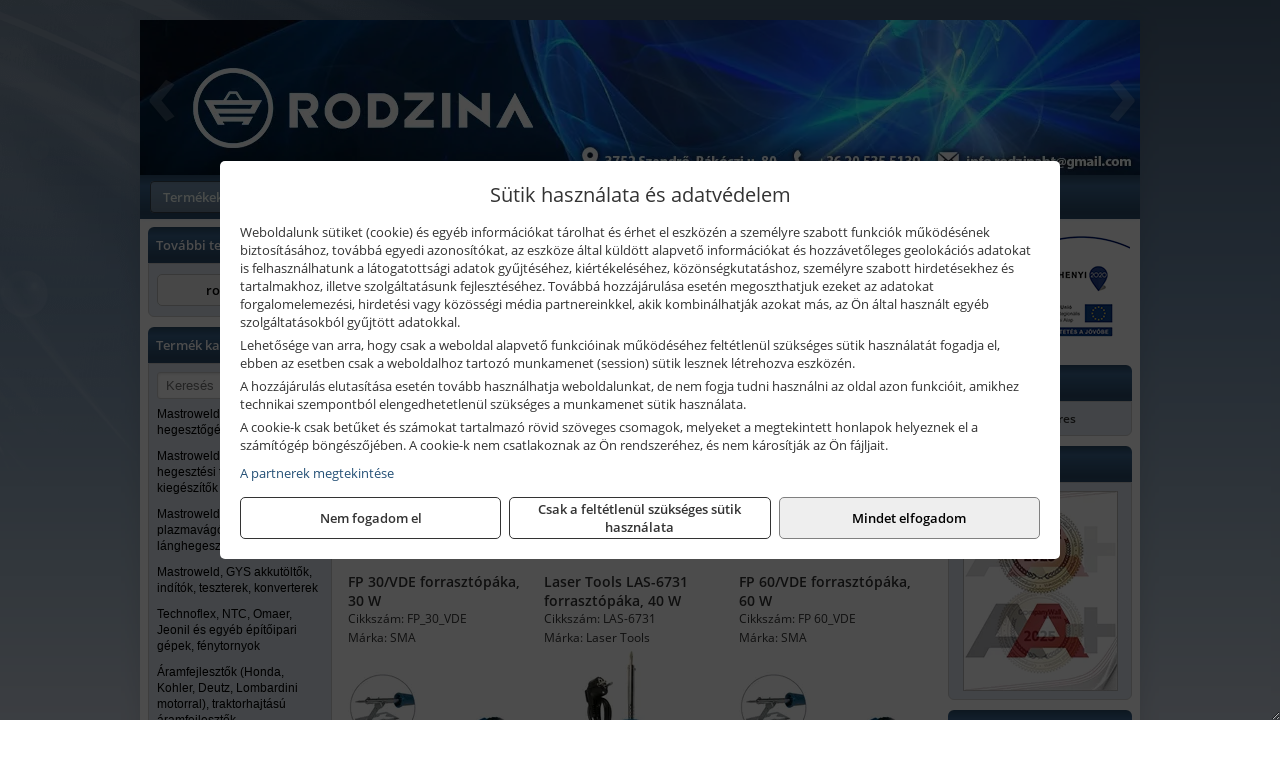

--- FILE ---
content_type: text/html; charset=UTF-8
request_url: https://rodzinaker.hu/termekek/forrasztopakak-c23944.html
body_size: 12440
content:
<!DOCTYPE html>
<html lang="hu">
<head><meta charset="utf-8">
<title>Forrasztópákák | Rodzina Bt.</title>
<meta name="description" content="Kínálatunk a következő: mezőgazdasági, kertészeti gépek, szerszámok; ipari gépek, berendezések, kéziszerszámok, munkavédelem; villamos és épületgépész szerelvények; stb." />
<meta name="robots" content="all" />
<link href="https://rodzinaker.hu/termekek/forrasztopakak-c23944.html" rel="canonical">
<meta name="application-name" content="Rodzina Bt." />
<link rel="preload" href="https://rodzinaker.hu/images/fejlec/header.webp" as="image">
<link rel="dns-prefetch" href="https://www.googletagmanager.com">
<link rel="dns-prefetch" href="https://connect.facebook.net">
<link rel="dns-prefetch" href="https://fonts.gstatic.com">
<link rel="dns-prefetch" href="https://wimg.b-cdn.net">
<link rel="icon" type="image/png" href="https://rodzinaker.hu/images/favicon/favicon_16.png?v=1655731024" sizes="16x16" />
<link rel="apple-touch-icon-precomposed" sizes="57x57" href="https://rodzinaker.hu/images/favicon/favicon_57.png?v=1655731024" />
<link rel="apple-touch-icon-precomposed" sizes="60x60" href="https://rodzinaker.hu/images/favicon/favicon_60.png?v=1655731024" />
<link rel="apple-touch-icon-precomposed" sizes="72x72" href="https://rodzinaker.hu/images/favicon/favicon_72.png?v=1655731024" />
<link rel="apple-touch-icon-precomposed" sizes="76x76" href="https://rodzinaker.hu/images/favicon/favicon_76.png?v=1655731024" />
<link rel="apple-touch-icon-precomposed" sizes="114x114" href="https://rodzinaker.hu/images/favicon/favicon_114.png?v=1655731024" />
<link rel="apple-touch-icon-precomposed" sizes="120x120" href="https://rodzinaker.hu/images/favicon/favicon_120.png?v=1655731024" />
<link rel="apple-touch-icon-precomposed" sizes="144x144" href="https://rodzinaker.hu/images/favicon/favicon_144.png?v=1655731024" />
<link rel="apple-touch-icon-precomposed" sizes="152x152" href="https://rodzinaker.hu/images/favicon/favicon_152.png?v=1655731024" />
<link rel="icon" type="image/png" href="https://rodzinaker.hu/images/favicon/favicon_196.png?v=1655731024" sizes="196x196" />
<meta name="msapplication-TileImage" content="https://rodzinaker.hu/images/favicon/favicon_144.png?v=1655731024" />
<meta name="msapplication-square70x70logo" content="https://rodzinaker.hu/images/favicon/favicon_70.png?v=1655731024" />
<meta name="msapplication-square150x150logo" content="https://rodzinaker.hu/images/favicon/favicon_150.png?v=1655731024" />
<meta name="msapplication-square310x310logo" content="https://rodzinaker.hu/images/favicon/favicon_310.png?v=1655731024" />
<meta name="format-detection" content="telephone=no">
<meta property="fb:pages" content="271390506645459" />
<meta property="og:title" content="Forrasztópákák" />
<meta property="og:description" content="Kínálatunk a következő: mezőgazdasági, kertészeti gépek, szerszámok; ipari gépek, berendezések, kéziszerszámok, munkavédelem; villamos és épületgépész szerelvények; stb." />
<meta property="og:type" content="article" />
<meta property="og:image" content="https://wimg.b-cdn.net/1846c5cc377874bbe9072469442dc75c/categories/pp%201%20pisztolypaka.jpg" />
<meta property="og:url" content="https://rodzinaker.hu/termekek/forrasztopakak-c23944.html" />
<meta property="og:locale" content="hu_HU" />
<link rel="search" type="application/opensearchdescription+xml" title="rodzinaker.hu" href="https://rodzinaker.hu/opensearch.xml" />
<link href="/css/style116_787512.css" rel="stylesheet" type="text/css">
<link href="/templates/weblap_minta_K_uj/style.php?v=787512" rel="stylesheet" type="text/css">
<script>var init=[]</script>
<script src="https://rodzinaker.hu/js/files/jquery.min.js?v=1666858510" defer></script>
<script src="https://rodzinaker.hu/js/files/jquery-ui-core.min.js?v=1666851044" defer></script>
<script src="https://rodzinaker.hu/js/files/jquery.ui.touch-punch.min.js?v=1660049938" defer></script>
<script src="https://rodzinaker.hu/js/files/jquery.visible.min.js?v=1660049938" defer></script>
<script src="https://rodzinaker.hu/js/files/slick.min.js?v=1666857304" defer></script>
<script src="https://rodzinaker.hu/js/files/jquery.mask.min.js?v=1660049938" defer></script>
<script src="https://rodzinaker.hu/js/files/lazysizes.min.js?v=1660049938" defer></script>
<script src="/js/script116_784880.js" data-url="https://rodzinaker.hu" data-mode="1" defer></script>
<script async src='https://www.googletagmanager.com/gtag/js?id=G-K6FSGYC8N3'></script>
<script>window.dataLayer = window.dataLayer || [];function gtag(){dataLayer.push(arguments);}gtag('js', new Date());
gtag('consent', 'default', { 'ad_storage': 'denied', 'ad_user_data': 'denied', 'ad_personalization': 'denied', 'analytics_storage': 'denied' });gtag('config', 'G-K6FSGYC8N3', {"anonymize_ip":true});
gtag('config', 'AW-834666845');
</script>
<script>sessionStorage.setItem('s', 'N3V6N3N2NmJ6anB0aGlaTHloTHd2Zz09');</script>
<style>
#imageBanner_27 .slide:nth-child(1) {
         	   animation: xfade_27 10s 5s infinite;
         	}#imageBanner_27 .slide:nth-child(2) {
         	   animation: xfade_27 10s 0s infinite;
         	}
@keyframes xfade_27 {
   0%{
      opacity: 1;
      visibility: visible;
   }
   41% {
      opacity: 1;
      visibility: visible;
   }
   50% {
      opacity: 0;
      visibility: hidden;
   }
   91% {
      opacity: 0;
      visibility: hidden;
   }
   100% {
      opacity: 1;
      visibility: visible;
   }
}
</style>

<style>
#imageBanner_20 .slide:nth-child(1) {
         	   animation: xfade_20 30s 25s infinite;
         	}#imageBanner_20 .slide:nth-child(2) {
         	   animation: xfade_20 30s 20s infinite;
         	}#imageBanner_20 .slide:nth-child(3) {
         	   animation: xfade_20 30s 15s infinite;
         	}#imageBanner_20 .slide:nth-child(4) {
         	   animation: xfade_20 30s 10s infinite;
         	}#imageBanner_20 .slide:nth-child(5) {
         	   animation: xfade_20 30s 5s infinite;
         	}#imageBanner_20 .slide:nth-child(6) {
         	   animation: xfade_20 30s 0s infinite;
         	}
@keyframes xfade_20 {
   0%{
      opacity: 1;
      visibility: visible;
   }
   13.67% {
      opacity: 1;
      visibility: visible;
   }
   16.67% {
      opacity: 0;
      visibility: hidden;
   }
   97% {
      opacity: 0;
      visibility: hidden;
   }
   100% {
      opacity: 1;
      visibility: visible;
   }
}
</style>

</head>
<body>
<div id="fb-root"></div>
							<script>(function(d, s, id) {
							  var js, fjs = d.getElementsByTagName(s)[0];
							  if (d.getElementById(id)) return;
							  js = d.createElement(s); js.id = id;
							  js.src = "https://connect.facebook.net/hu_HU/sdk.js#xfbml=1&version=v2.6";
							  fjs.parentNode.insertBefore(js, fjs);
							}(document, 'script', 'facebook-jssdk'));</script>
	<div class="glare"></div>
	<div style="text-align:center">
		<div class="tmpl-sheet">
						<div class="tmpl-header">
				<div class='tmpl-module'><div class='tmpl-moduleBody'><div id="imageSlider_18" class="imageSlider" style="max-height:155px">
            <div class="slide">
            <a href="https://rodzinaker.hu/rolunk/kapcsolat.html" target="_self" >
                                    <img src="https://rodzinaker.hu/images/fejlec/header.webp" alt="Kép slider" />
                            </a>
        </div>
                    <div class="slide">
            <a href="https://rodzinaker.hu/akkufelujitas.html" target="_self" >
                                    <img data-lazy="https://rodzinaker.hu/images/fejlec/A1106.webp" alt="Kép slider" />
                            </a>
        </div>
                    <div class="slide">
            <a href="https://rodzinaker.hu/feltetelek/szallitasi-feltetelek.html" target="_self" >
                                    <img data-lazy="https://rodzinaker.hu/images/fejlec/KSZ0902.webp" alt="Kép slider" />
                            </a>
        </div>
            </div>

<style>
#imageSlider_18 {
    min-height: 155px;
}

@media screen and (max-width: 900px) {
    #imageSlider_18 {
        min-height: calc(100vw * 155 / 1000);
    }
}
</style>

<script>
    init.push("setTimeout(function() { $('#imageSlider_18').slick({speed: 900, lazyLoad: 'progressive', easing: 'fade-in-out', autoplay: true, autoplaySpeed: 5000, pauseOnFocus: false, pauseOnHover: false, prevArrow: '<span class=\"slick_prev\">‹</span>', nextArrow: '<span class=\"slick_next\">›</span>' })}, 200)")
</script>
</div></div>
			</div>
			
						<div>
				<div class='tmpl-module tmpl-mobilemenu'><div class='tmpl-moduleBody'><ul class="tmpl-menu-horizontal "><li class="tmpl-menuitem active"><a class="active" href="https://rodzinaker.hu" target="_self">Termékek - Rendelés</a></li><li class="tmpl-menuitem "><a class="" href="https://rodzinaker.hu/feltetelek/vasarlasi-feltetelek.html" target="_self">Vásárlás</a></li><li class="tmpl-menuitem "><a class="" href="https://rodzinaker.hu/feltetelek/szallitasi-feltetelek.html" target="_self">Szállítás</a></li><li class="tmpl-menuitem "><a class="" href="https://rodzinaker.hu/akkufelujitas.html" target="_self">Akkufelújítás</a></li><li class="tmpl-menuitem "><a class="" href="https://rodzinaker.hu/rolunk/kapcsolat.html" target="_self">Kapcsolat</a></li><li class="tmpl-menuitem "><a class="" href="https://rodzinaker.hu/cegunkrol.html" target="_self">Cégünkről</a></li></ul></div></div>
			</div>
						
			
						<div class="tmpl-sidebar tmpl-sidebar-left">
				<div class='tmpl-module tmpl-module-block tmpl-mobilemenu'><div class='tmpl-moduleHeader'>További termékeink</div><div class='tmpl-moduleBody'>	<a class="externalLink" href="https://www.rodzina.hu" target="_blank" rel="noopener">rodzina.hu</a>
</div></div><div class='tmpl-module tmpl-module-block tmpl-mobilemenu'><div class='tmpl-moduleHeader'>Termék kategóriák</div><div class='tmpl-moduleBody'>
			<div class="pure-form pure-form-stacked">
		    <input class="searchFieldEs" type="text" placeholder="Keresés" autocomplete="off" aria-label="Keresés" value="">
		</div>
	<div class="tmpl-categories"><div><a href="https://rodzinaker.hu/termekek/mastroweld-gys-hegesztogepek-c232.html">Mastroweld, GYS hegesztőgépek</a></div><div><a href="https://rodzinaker.hu/termekek/mastroweld-gys-es-egyeb-hegesztesi-tartozekok-es-kiegeszitok-c233.html">Mastroweld, GYS és egyéb hegesztési tartozékok és kiegészítők</a></div><div><a href="https://rodzinaker.hu/termekek/mastroweld-gys-es-egyeb-plazmavagok-tartozekok-langhegesztes-langvagas-c235.html">Mastroweld, GYS és egyéb plazmavágók, tartozékok, lánghegesztés, lángvágás</a></div><div><a href="https://rodzinaker.hu/termekek/mastroweld-gys-akkutoltok-inditok-teszterek-konverterek-c236.html">Mastroweld, GYS akkutöltők, indítók, teszterek, konverterek</a></div><div><a href="https://rodzinaker.hu/termekek/technoflex-ntc-omaer-jeonil-es-egyeb-epitoipari-gepek-fenytornyok-c237.html">Technoflex, NTC, Omaer, Jeonil és egyéb építőipari gépek, fénytornyok</a></div><div><a href="https://rodzinaker.hu/termekek/aramfejlesztok-honda-kohler-deutz-lombardini-motorral-traktorhajtasu-aramfejlesztok-c238.html">Áramfejlesztők (Honda, Kohler, Deutz, Lombardini motorral), traktorhajtású áramfejlesztők</a></div><div><a href="https://rodzinaker.hu/termekek/honda-arven-san-es-egyeb-szivattyuk-tartozekok-c239.html">Honda, Arven, SAN és egyéb szivattyúk, tartozékok</a></div><div><a href="https://rodzinaker.hu/termekek/honda-termekek-egyeb-kerti-gepek-tartozekok-c2310.html">Honda termékek, egyéb kerti gépek, tartozékok</a></div><div><a href="https://rodzinaker.hu/termekek/bernardo-furogepek-furo-marok-es-femeszterga-gepek-c2317.html">Bernardo fúrógépek, fúró-marók és fémeszterga gépek</a></div><div><a href="https://rodzinaker.hu/termekek/bernardo-csiszolo-polirozo-es-koszorugepek-c2315.html">Bernardo csiszoló-, polírozó- és köszörűgépek</a></div><div><a href="https://rodzinaker.hu/termekek/bernardo-femipari-szalagfureszek-es-korfureszek-c2316.html">Bernardo fémipari szalagfűrészek és körfűrészek</a></div><div><a href="https://rodzinaker.hu/termekek/bernardo-lemez-es-csomegmunkalo-gepek-presgepek-egyeb-femipari-gepek-c2318.html">Bernardo lemez- és csőmegmunkáló gépek, présgépek, egyéb fémipari gépek</a></div><div><a href="https://rodzinaker.hu/termekek/bernardo-faipari-esztergak-hosszlyukfurok-maro-es-vesogepek-c2320.html">Bernardo faipari esztergák, hosszlyukfúrók, maró- és vésőgépek</a></div><div><a href="https://rodzinaker.hu/termekek/bernardo-gyalugepek-fafuresz-gepek-csiszolo-es-elezogepek-c2319.html">Bernardo gyalugépek, fafűrész gépek, csiszoló- és élezőgépek</a></div><div><a href="https://rodzinaker.hu/termekek/bernardo-elszivok-elzarogepek-elezogepek-c2321.html">Bernardo elszívók, élzárógépek, élezőgépek</a></div><div><a href="https://rodzinaker.hu/termekek/mitutoyo-meroeszkozok-c231916.html">Mitutoyo mérőeszközök</a></div><div><a href="https://rodzinaker.hu/termekek/battipav-keringeto-buvarszivattyuk-c231198.html">Battipav keringető búvárszivattyúk</a></div><div><a href="https://rodzinaker.hu/termekek/kisgepakkumulator-felujitas-c2322.html">Kisgépakkumulátor felújítás</a></div><div><a href="https://rodzinaker.hu/termekek/utangyartott-kisgepakkumulatorok-akkumulator-pakkok-kisgepekhez-c2324.html">Utángyártott kisgépakkumulátorok, akkumulátor pakkok kisgépekhez</a></div><div><a href="https://rodzinaker.hu/termekek/solidline-ledlenser-lampak-fejlampak-c2325.html">Solidline, Ledlenser lámpák, fejlámpák</a></div><div><a href="https://rodzinaker.hu/termekek/ledlenser-fenyvetok-munkalampak-c2326.html">Ledlenser fényvetők, munkalámpák</a></div><div><a href="https://rodzinaker.hu/termekek/panasonic-maxell-uniross-es-egyeb-elemek-akkuk-toltok-c2327.html">Panasonic, Maxell, Uniross és egyéb elemek, akkuk, töltők</a></div><div><a href="https://rodzinaker.hu/termekek/skross-toltok-adapterek-power-bankok-c2328.html">Skross töltők, adapterek, power bankok</a></div><div><a href="https://rodzinaker.hu/termekek/ritar-panasonic-vision-zart-olomakkumulatorok-litium-vas-foszfat-akkumulatorok-es-toltok-c2329.html">Ritar, Panasonic, Vision zárt ólomakkumulátorok, lítium vas foszfát akkumulátorok és töltők</a></div><div><a href="https://rodzinaker.hu/termekek/fini-betta-kompresszorok-c2330.html">Fini Betta kompresszorok</a></div><div><a href="https://rodzinaker.hu/termekek/betta-pneutec-pneumatikus-keziszerszamok-c2331.html">Betta, Pneutec pneumatikus kéziszerszámok</a></div><div><a href="https://rodzinaker.hu/termekek/betta-rectus-pneumatika-tartozekok-kiegeszitok-c2332.html">Betta, Rectus pneumatika tartozékok, kiegészítők</a></div><div><a href="https://rodzinaker.hu/termekek/torin-big-red-welzh-werkzeug-bgs-es-egyeb-garazsipari-berendezesi-targyak-szerszamszekrenyek-c2338.html">Torin Big Red, Welzh Werkzeug, BGS és egyéb garázsipari berendezési tárgyak, szerszámszekrények</a></div><div><a href="https://rodzinaker.hu/termekek/torin-big-red-laser-tools-welzh-werkzeug-bgs-es-egyeb-garazsipari-felszerelesek-c2339.html">Torin Big Red, Laser Tools, Welzh Werkzeug, BGS és egyéb garázsipari felszerelések</a></div><div><a href="https://rodzinaker.hu/termekek/torin-big-red-compac-hydraulik-laser-tools-es-egyeb-garazsipari-emelok-c2340.html">Torin Big Red, Compac Hydraulik, Laser Tools és egyéb garázsipari emelők</a></div><div><a href="https://rodzinaker.hu/termekek/genius-laser-tools-welzh-werkzeug-bgs-keziszerszamok-c2341.html">Genius, Laser Tools, Welzh Werkzeug, BGS kéziszerszámok</a></div><div><a href="https://rodzinaker.hu/termekek/laser-tools-powertec-pichler-genius-bgs-es-egyeb-jarmuipari-szerszamok-c2342.html">Laser Tools, PowerTec, Pichler, Genius, BGS és egyéb járműipari szerszámok</a></div><div><a href="https://rodzinaker.hu/termekek/laser-tools-licota-ellient-tools-sma-bgs-jarmuvillamossagi-eszkozok-muszerek-c2343.html">Laser Tools, Licota, Ellient Tools, SMA, BGS járművillamossági eszközök, műszerek</a></div><div><a href="https://rodzinaker.hu/termekek/laser-tools-bgs-hubi-tools-welzh-werkzeug-ellient-tools-jarmuipari-meroeszkozok-c2344.html">Laser Tools, BGS, Hubi Tools, Welzh Werkzeug, Ellient Tools járműipari mérőeszközök</a></div><div><a href="https://rodzinaker.hu/termekek/elmark-munkahelyi-vilagitas-ipari-led-lampatestek-c2345.html">Elmark munkahelyi világítás, ipari LED lámpatestek</a></div><div><a href="https://rodzinaker.hu/termekek/ptc-tools-sma-olfa-es-egyeb-csomagolastechnika-c2346.html">PTC Tools, SMA, Olfa és egyéb csomagolástechnika</a></div><div><a href="https://rodzinaker.hu/termekek/krause-fellepok-lepcsok-es-dobogok-c2347.html">Krause fellépők, lépcsők és dobogók</a></div><div><a href="https://rodzinaker.hu/termekek/krause-letrak-c2348.html">Krause létrák</a></div><div><a href="https://rodzinaker.hu/termekek/krause-allvanyok-c2349.html">Krause állványok</a></div><div><a href="https://rodzinaker.hu/termekek/krause-aluminium-dobozok-es-alatetkocsik-c2350.html">Krause alumínium dobozok és alátétkocsik</a></div><div><a href="https://rodzinaker.hu/termekek/matlock-anyag-es-arumozgato-eszkozok-c231815.html">Matlock anyag- és árumozgató eszközök</a></div><div><a href="https://rodzinaker.hu/termekek/solent-kiomles-elharitas-olaj-es-vegyi-anyag-tarolas-c231828.html">Solent kiömlés-elhárítás, olaj és vegyi anyag tárolás</a></div><div><a href="https://rodzinaker.hu/termekek/aeg-halozati-kisgepek-c2373.html">AEG hálózati kisgépek</a></div><div><a href="https://rodzinaker.hu/termekek/aeg-akkumulatoros-kisgepek-es-lezeres-muszerek-c2374.html">AEG akkumulátoros kisgépek és lézeres műszerek</a></div><div><a href="https://rodzinaker.hu/termekek/ryobi-halozati-kisgepek-c2379.html">Ryobi hálózati kisgépek</a></div><div><a href="https://rodzinaker.hu/termekek/ryobi-akkumulatoros-kisgepek-lezeres-es-egyeb-muszerek-c2380.html">Ryobi akkumulátoros kisgépek, lézeres és egyéb műszerek</a></div><div><a href="https://rodzinaker.hu/termekek/ryobi-kerti-gepek-c231644.html">Ryobi kerti gépek</a></div><div><a href="https://rodzinaker.hu/termekek/jetech-keziszerszamok-szerszamtarolo-taskak-c2383.html">JeTech kéziszerszámok, szerszámtároló táskák</a></div><div><a href="https://rodzinaker.hu/termekek/hikoki-halozati-keziszerszamok-c2384.html">HiKoki hálózati kéziszerszámok</a></div><div><a href="https://rodzinaker.hu/termekek/hikoki-akkumulatoros-keziszerszamok-c2385.html">HiKoki akkumulátoros kéziszerszámok</a></div><div><a href="https://rodzinaker.hu/termekek/hikoki-kerti-gepek-c2386.html">HiKoki kerti gépek</a></div><div><a href="https://rodzinaker.hu/termekek/leatherman-multiszerszamok-c2389.html">Leatherman multiszerszámok</a></div><div><a href="https://rodzinaker.hu/termekek/leatherman-kesek-c2390.html">Leatherman kések</a></div><div><a href="https://rodzinaker.hu/termekek/flex-halozati-kisgepek-c2394.html">Flex hálózati kisgépek</a></div><div><a href="https://rodzinaker.hu/termekek/flex-akkumulatoros-kisgepek-c2395.html">Flex akkumulátoros kisgépek</a></div><div><a href="https://rodzinaker.hu/termekek/flex-meroeszkozok-c2396.html">Flex mérőeszközök</a></div><div><a href="https://rodzinaker.hu/termekek/cfh-gaz-es-elektromos-forrasztastechnika-c231476.html">CFH gáz és elektromos forrasztástechnika</a></div><div><a href="https://rodzinaker.hu/termekek/cfh-gazgyujtok-leegeto-keszulekek-bio-kerteszek-kemping-eszkozok-c231477.html">CFH gázgyújtók, leégető készülékek, bio-kertészek, kemping eszközök</a></div><div><a href="https://rodzinaker.hu/termekek/videoval-tamogatott-termekek-c231.html">Videóval támogatott termékek</a></div></div></div></div>
			</div>
			
			<div class="tmpl-content">
				<div class="mainContent"><div class="pageTopContent"><div style="text-align: justify;">
<div><strong>Rendelőprogramunkon</strong>&nbsp;csak <strong>cégek, vállalkozások, közületek, intézmények, szervezetek</strong>, egyéb nem természetes személyek adhatnak le rendelést! Magánszemélyek, természetes személyek nem rendelhetnek.</div>

<hr /></div>
</div><div class="breadcrumbs" itemscope itemtype="http://schema.org/BreadcrumbList"><a href="https://rodzinaker.hu">Főkategóriák</a><span itemprop="itemListElement" itemscope itemtype="http://schema.org/ListItem"><span class="breadcrumbsSeparator"></span><a itemprop="item" href="https://rodzinaker.hu/termekek/laser-tools-licota-ellient-tools-sma-bgs-jarmuvillamossagi-eszkozok-muszerek-c2343.html" class="pathway"><span itemprop="name">Laser Tools, Licota, Ellient Tools, SMA, BGS járművillamossági eszközök, műszerek</span></a><meta itemprop="position" content="1" /></span><span itemprop="itemListElement" itemscope itemtype="http://schema.org/ListItem"><span class="breadcrumbsSeparator"></span><a itemprop="item" href="https://rodzinaker.hu/termekek/forrasztopakak-c23944.html" class="pathway"><span itemprop="name">Forrasztópákák</span></a><meta itemprop="position" content="2" /></span></div><div class="titleText"><h1 class="title"><span class="titleImg" style="background-image:url('https://wimg.b-cdn.net/1846c5cc377874bbe9072469442dc75c/categories/pp%201%20pisztolypaka.jpg?width=30&height=30')"></span>Forrasztópákák</h1></div>
<div class="listElements">
	
	
	
		<script>
		var categoryId = '23944';
		var keyword = '';
		var limit = '9';
		var discounts = 'false';
		var parameters = '[]';
		var productListing = '0';
		var secondaryKeyword = '';
	</script>

	

	<div class="productsNavigation">
								<input type="hidden" id="priceRangeMin" name="priceRangeMin" value="5000" />
		    <input type="hidden" id="priceRangeMax" name="priceRangeMax" value="44500" />

		    <div class="priceRangeDiv">
		        <div class="priceRangeLabel">5.000 Ft-tól 44.500 Ft-ig</div>
		        <div id="priceRange"></div>
		    </div>
			
			<div class="brandsDropdown dropdownLoading">
			    <select id="brandsDropdown" multiple onchange="loadProducts()" aria-label="Szűrés márkanévre">
			    				    		<option value="Laser Tools">Laser Tools (5)</option>
			    				    		<option value="SMA">SMA (6)</option>
			    				    </select>
			</div>

					    <div class="searchInCategory">
		    	<input id="searchInCategory" type="text" value="" onKeyUp="searchInCategory('23944', '9', 'false', '[]', '0');" placeholder="Keresés a termékek leírásaiban...">
		    	<div class="searchInCategoryIcon">
			    				    		<i class="fa fa-search"></i>
			    				    </div>
		    </div>
			

		    <div class="orderingDropdownDiv dropdownLoading">
		        <select id="orderingDropdown" name="orderingDropdown" class="cd-select" onChange="loadProducts()" aria-label="Rendezési mód">
		            		            	<option value="ordering" selected>Alapértelmezett sorrend</option>
		            
		            		            <option value="price_asc" >Ár szerint növekvő</option>
		            <option value="price_desc" >Ár szerint csökkenő</option>
		            
		            <option value="name_asc" >Név szerint növekvő</option>
		            <option value="name_desc" >Név szerint csökkenő</option>

		            <option value="sku_asc" >Cikkszám szerint növekvő</option>
		            <option value="sku_desc" >Cikkszám szerint csökkenő</option>
		        </select>
		    </div>

		    <script>
		    	init.push("initBrandsDropdown()");

					            	init.push("initPriceRange(false, 5000, 44500, '5.000 Ft', '44.500 Ft', 500, '%f Ft-tól %t Ft-ig')");
	            
				init.push("initOrderingDropdown()");
		    </script>
	    	</div>
	
	<div class="clear"></div>

	<div id="productsOfCategory">

	<div class="totalProducts" id="totalProducts" data-total="11">11 termék</div>
			    <div class="product ">
				        <a href="https://rodzinaker.hu/termekek/fp-30vde-forrasztopaka-30-w-p2342176.html">

			            <div class="listingProductName" id="name_2342176">FP 30/VDE forrasztópáka, 30 W</div>

			            
			            			                <div class="listingAttr">Cikkszám: FP_30_VDE</div>
			            
			            			                <div class="listingAttr">Márka: SMA</div>
			            
			            
			            
						
			            <div class="productImage">
				            <div class="imageHelper">
				            	<picture><source srcset="https://wimg.b-cdn.net/1846c5cc377874bbe9072469442dc75c/products/FP_80_VDE_forrasztopaka_80_W_91717.jpg?width=160&height=160 1x, https://wimg.b-cdn.net/1846c5cc377874bbe9072469442dc75c/products/FP_80_VDE_forrasztopaka_80_W_91717.jpg?width=240&height=240 1.5x, https://wimg.b-cdn.net/1846c5cc377874bbe9072469442dc75c/products/FP_80_VDE_forrasztopaka_80_W_91717.jpg?width=320&height=320 2x, https://wimg.b-cdn.net/1846c5cc377874bbe9072469442dc75c/products/FP_80_VDE_forrasztopaka_80_W_91717.jpg?width=480&height=480 3x"><img loading='lazy' src='https://wimg.b-cdn.net/1846c5cc377874bbe9072469442dc75c/products/FP_80_VDE_forrasztopaka_80_W_91717.jpg?width=160&height=160' alt='FP 30/VDE forrasztópáka, 30 W' title='FP 30/VDE forrasztópáka, 30 W' /></picture>				            </div>
			            </div>

			 						            <div class="listingPrices">
			                								<div class="listingPriceTitle">Egységár (darab):</div>

			                	<div class="listingPricesWrapper">
			                		<div>
						                
					                						                    	<div class="listingPrice">Bruttó: <span class="nowrap">5.080 Ft</span></div>
					                						                						                		<div class="listingPrice">Nettó: <span class="nowrap">4.000 Ft</span></div>
			        														</div>

																	</div>

											                
										            </div>
			            			        </a>

			        											        <div class="listingAddToCart">
					            <input type="text" class="listingQuantity" name="quantity_2342176" id="quantity_2342176" value="1" data-step="1" aria-label="Mennyiség" />
					            <div class="listingPlusMinus">
					                <div class="button secondary" onclick="quantity('plus', '2342176')"><i class="fa fa-plus fa-fw" aria-hidden="true"></i></div>
					                <div class="button secondary" onclick="quantity('minus', '2342176')"><i class="fa fa-minus fa-fw" aria-hidden="true"></i></div>
					            </div>
					            						            <div class="button primary " id="addToCartButton_2342176" onclick="addToCart('2342176')">
									Kosárba tesz						            </div>
					            					        </div>
						
														<div class="listingPriceQuote"><a href="javascript:priceQuote(false, '2342176');">Kérjen tőlünk árajánlatot!</a></div>
															    </div>
			
			    <div class="product ">
				        <a href="https://rodzinaker.hu/termekek/las-6731-forrasztopaka-40-w-p2338922.html">

			            <div class="listingProductName" id="name_2338922">Laser Tools LAS-6731 forrasztópáka, 40 W</div>

			            
			            			                <div class="listingAttr">Cikkszám: LAS-6731</div>
			            
			            			                <div class="listingAttr">Márka: Laser Tools</div>
			            
			            
			            
						
			            <div class="productImage">
				            <div class="imageHelper">
				            	<picture><source srcset="https://wimg.b-cdn.net/1846c5cc377874bbe9072469442dc75c/products/LAS-6731_46160.jpg?width=160&height=160 1x, https://wimg.b-cdn.net/1846c5cc377874bbe9072469442dc75c/products/LAS-6731_46160.jpg?width=240&height=240 1.5x, https://wimg.b-cdn.net/1846c5cc377874bbe9072469442dc75c/products/LAS-6731_46160.jpg?width=320&height=320 2x, https://wimg.b-cdn.net/1846c5cc377874bbe9072469442dc75c/products/LAS-6731_46160.jpg?width=480&height=480 3x"><img loading='lazy' src='https://wimg.b-cdn.net/1846c5cc377874bbe9072469442dc75c/products/LAS-6731_46160.jpg?width=160&height=160' alt='Laser Tools LAS-6731 forrasztópáka, 40 W' title='Laser Tools LAS-6731 forrasztópáka, 40 W' /></picture>				            </div>
			            </div>

			 						            <div class="listingPrices">
			                								<div class="listingPriceTitle">Egységár (darab):</div>

			                	<div class="listingPricesWrapper">
			                		<div>
						                
					                						                    	<div class="listingPrice">Bruttó: <span class="nowrap">5.080 Ft</span></div>
					                						                						                		<div class="listingPrice">Nettó: <span class="nowrap">4.000 Ft</span></div>
			        														</div>

																	</div>

											                
										            </div>
			            			        </a>

			        											        <div class="listingAddToCart">
					            <input type="text" class="listingQuantity" name="quantity_2338922" id="quantity_2338922" value="1" data-step="1" aria-label="Mennyiség" />
					            <div class="listingPlusMinus">
					                <div class="button secondary" onclick="quantity('plus', '2338922')"><i class="fa fa-plus fa-fw" aria-hidden="true"></i></div>
					                <div class="button secondary" onclick="quantity('minus', '2338922')"><i class="fa fa-minus fa-fw" aria-hidden="true"></i></div>
					            </div>
					            						            <div class="button primary " id="addToCartButton_2338922" onclick="addToCart('2338922')">
									Kosárba tesz						            </div>
					            					        </div>
						
														<div class="listingPriceQuote"><a href="javascript:priceQuote(false, '2338922');">Kérjen tőlünk árajánlatot!</a></div>
															    </div>
			
			    <div class="product lastProduct">
				        <a href="https://rodzinaker.hu/termekek/fp-60vde-forrasztopaka-60-w-p2342216.html">

			            <div class="listingProductName" id="name_2342216">FP 60/VDE forrasztópáka, 60 W</div>

			            
			            			                <div class="listingAttr">Cikkszám: FP 60_VDE</div>
			            
			            			                <div class="listingAttr">Márka: SMA</div>
			            
			            
			            
						
			            <div class="productImage">
				            <div class="imageHelper">
				            	<picture><source srcset="https://wimg.b-cdn.net/1846c5cc377874bbe9072469442dc75c/products/FP_80_VDE_forrasztopaka_80_W_65566.jpg?width=160&height=160 1x, https://wimg.b-cdn.net/1846c5cc377874bbe9072469442dc75c/products/FP_80_VDE_forrasztopaka_80_W_65566.jpg?width=240&height=240 1.5x, https://wimg.b-cdn.net/1846c5cc377874bbe9072469442dc75c/products/FP_80_VDE_forrasztopaka_80_W_65566.jpg?width=320&height=320 2x, https://wimg.b-cdn.net/1846c5cc377874bbe9072469442dc75c/products/FP_80_VDE_forrasztopaka_80_W_65566.jpg?width=480&height=480 3x"><img loading='lazy' src='https://wimg.b-cdn.net/1846c5cc377874bbe9072469442dc75c/products/FP_80_VDE_forrasztopaka_80_W_65566.jpg?width=160&height=160' alt='FP 60/VDE forrasztópáka, 60 W' title='FP 60/VDE forrasztópáka, 60 W' /></picture>				            </div>
			            </div>

			 						            <div class="listingPrices">
			                								<div class="listingPriceTitle">Egységár (darab):</div>

			                	<div class="listingPricesWrapper">
			                		<div>
						                
					                						                    	<div class="listingPrice">Bruttó: <span class="nowrap">5.842 Ft</span></div>
					                						                						                		<div class="listingPrice">Nettó: <span class="nowrap">4.600 Ft</span></div>
			        														</div>

																	</div>

											                
										            </div>
			            			        </a>

			        											        <div class="listingAddToCart">
					            <input type="text" class="listingQuantity" name="quantity_2342216" id="quantity_2342216" value="1" data-step="1" aria-label="Mennyiség" />
					            <div class="listingPlusMinus">
					                <div class="button secondary" onclick="quantity('plus', '2342216')"><i class="fa fa-plus fa-fw" aria-hidden="true"></i></div>
					                <div class="button secondary" onclick="quantity('minus', '2342216')"><i class="fa fa-minus fa-fw" aria-hidden="true"></i></div>
					            </div>
					            						            <div class="button primary " id="addToCartButton_2342216" onclick="addToCart('2342216')">
									Kosárba tesz						            </div>
					            					        </div>
						
														<div class="listingPriceQuote"><a href="javascript:priceQuote(false, '2342216');">Kérjen tőlünk árajánlatot!</a></div>
															    </div>
			<div class="separatorLine"><table style="width:100%;border-collapse:collapse"><tr><td><div class="separatorElement"></div></td><td><div class="separatorElement"></div></td><td><div class="separatorElement"></div></td></tr></table></div>
			    <div class="product ">
				        <a href="https://rodzinaker.hu/termekek/fp-80vde-forrasztopaka-80-w-p2342215.html">

			            <div class="listingProductName" id="name_2342215">FP 80/VDE forrasztópáka, 80 W<span class='specialMark'> *</span></div>

			            
			            			                <div class="listingAttr">Cikkszám: FP_80_VDE<span class='specialMark'> *</span></div>
			            
			            			                <div class="listingAttr">Márka: SMA</div>
			            
			            
			            
						
			            <div class="productImage">
				            <div class="imageHelper">
				            	<picture><source srcset="https://wimg.b-cdn.net/1846c5cc377874bbe9072469442dc75c/products/FP_80_VDE_forrasztopaka_80_W_25554.jpg?width=160&height=160 1x, https://wimg.b-cdn.net/1846c5cc377874bbe9072469442dc75c/products/FP_80_VDE_forrasztopaka_80_W_25554.jpg?width=240&height=240 1.5x, https://wimg.b-cdn.net/1846c5cc377874bbe9072469442dc75c/products/FP_80_VDE_forrasztopaka_80_W_25554.jpg?width=320&height=320 2x, https://wimg.b-cdn.net/1846c5cc377874bbe9072469442dc75c/products/FP_80_VDE_forrasztopaka_80_W_25554.jpg?width=480&height=480 3x"><img loading='lazy' src='https://wimg.b-cdn.net/1846c5cc377874bbe9072469442dc75c/products/FP_80_VDE_forrasztopaka_80_W_25554.jpg?width=160&height=160' alt='FP 80/VDE forrasztópáka, 80 W' title='FP 80/VDE forrasztópáka, 80 W' /></picture>				            </div>
			            </div>

			 						            <div class="listingPrices">
			                								<div class="listingPriceTitle">Egységár (darab):</div>

			                	<div class="listingPricesWrapper">
			                		<div>
						                
					                						                    	<div class="listingPrice">Bruttó: <span class="nowrap">6.278 Ft</span></div>
					                						                						                		<div class="listingPrice">Nettó: <span class="nowrap">4.943 Ft</span></div>
			        														</div>

																	</div>

											                
										            </div>
			            			        </a>

			        											        <div class="listingAddToCart">
					            <input type="text" class="listingQuantity" name="quantity_2342215" id="quantity_2342215" value="1" data-step="1" aria-label="Mennyiség" />
					            <div class="listingPlusMinus">
					                <div class="button secondary" onclick="quantity('plus', '2342215')"><i class="fa fa-plus fa-fw" aria-hidden="true"></i></div>
					                <div class="button secondary" onclick="quantity('minus', '2342215')"><i class="fa fa-minus fa-fw" aria-hidden="true"></i></div>
					            </div>
					            						            <div class="button primary " id="addToCartButton_2342215" onclick="addToCart('2342215')">
									Kosárba tesz						            </div>
					            					        </div>
						
														<div class="listingPriceQuote"><a href="javascript:priceQuote(false, '2342215');">Kérjen tőlünk árajánlatot!</a></div>
															    </div>
			
			    <div class="product ">
				        <a href="https://rodzinaker.hu/termekek/pp-2-pisztolypaka-75-w-p2341775.html">

			            <div class="listingProductName" id="name_2341775">PP 2 pisztolypáka, 75 W</div>

			            
			            			                <div class="listingAttr">Cikkszám: PP 2</div>
			            
			            			                <div class="listingAttr">Márka: SMA</div>
			            
			            
			            
						
			            <div class="productImage">
				            <div class="imageHelper">
				            	<picture><source srcset="https://wimg.b-cdn.net/1846c5cc377874bbe9072469442dc75c/products/PP_2_89458.jpg?width=160&height=160 1x, https://wimg.b-cdn.net/1846c5cc377874bbe9072469442dc75c/products/PP_2_89458.jpg?width=240&height=240 1.5x, https://wimg.b-cdn.net/1846c5cc377874bbe9072469442dc75c/products/PP_2_89458.jpg?width=320&height=320 2x, https://wimg.b-cdn.net/1846c5cc377874bbe9072469442dc75c/products/PP_2_89458.jpg?width=480&height=480 3x"><img loading='lazy' src='https://wimg.b-cdn.net/1846c5cc377874bbe9072469442dc75c/products/PP_2_89458.jpg?width=160&height=160' alt='PP 2 pisztolypáka, 75 W' title='PP 2 pisztolypáka, 75 W' /></picture>				            </div>
			            </div>

			 						            <div class="listingPrices">
			                								<div class="listingPriceTitle">Egységár (darab):</div>

			                	<div class="listingPricesWrapper">
			                		<div>
						                
					                						                    	<div class="listingPrice">Bruttó: <span class="nowrap">21.590 Ft</span></div>
					                						                						                		<div class="listingPrice">Nettó: <span class="nowrap">17.000 Ft</span></div>
			        														</div>

																	</div>

											                
										            </div>
			            			        </a>

			        											        <div class="listingAddToCart">
					            <input type="text" class="listingQuantity" name="quantity_2341775" id="quantity_2341775" value="1" data-step="1" aria-label="Mennyiség" />
					            <div class="listingPlusMinus">
					                <div class="button secondary" onclick="quantity('plus', '2341775')"><i class="fa fa-plus fa-fw" aria-hidden="true"></i></div>
					                <div class="button secondary" onclick="quantity('minus', '2341775')"><i class="fa fa-minus fa-fw" aria-hidden="true"></i></div>
					            </div>
					            						            <div class="button primary " id="addToCartButton_2341775" onclick="addToCart('2341775')">
									Kosárba tesz						            </div>
					            					        </div>
						
														<div class="listingPriceQuote"><a href="javascript:priceQuote(false, '2341775');">Kérjen tőlünk árajánlatot!</a></div>
															    </div>
			
			    <div class="product lastProduct">
				        <a href="https://rodzinaker.hu/termekek/sg-109-pisztolypaka-100-w-p2314585.html">

			            <div class="listingProductName" id="name_2314585">SG 109 pisztolypáka, 100 W<span class='specialMark'> *</span></div>

			            
			            			                <div class="listingAttr">Cikkszám: SG 109<span class='specialMark'> *</span></div>
			            
			            			                <div class="listingAttr">Márka: SMA</div>
			            
			            
			            
						
			            <div class="productImage">
				            <div class="imageHelper">
				            	<picture><source srcset="https://wimg.b-cdn.net/1846c5cc377874bbe9072469442dc75c/products/SG_109_pisztolypaka_100_W_51279.jpg?width=160&height=160 1x, https://wimg.b-cdn.net/1846c5cc377874bbe9072469442dc75c/products/SG_109_pisztolypaka_100_W_51279.jpg?width=240&height=240 1.5x, https://wimg.b-cdn.net/1846c5cc377874bbe9072469442dc75c/products/SG_109_pisztolypaka_100_W_51279.jpg?width=320&height=320 2x, https://wimg.b-cdn.net/1846c5cc377874bbe9072469442dc75c/products/SG_109_pisztolypaka_100_W_51279.jpg?width=480&height=480 3x"><img loading='lazy' src='https://wimg.b-cdn.net/1846c5cc377874bbe9072469442dc75c/products/SG_109_pisztolypaka_100_W_51279.jpg?width=160&height=160' alt='SG 109 pisztolypáka, 100 W' title='SG 109 pisztolypáka, 100 W' /></picture>				            </div>
			            </div>

			 						            <div class="listingPrices">
			                								<div class="listingPriceTitle">Egységár (darab):</div>

			                	<div class="listingPricesWrapper">
			                		<div>
						                
					                						                    	<div class="listingPrice">Bruttó: <span class="nowrap">8.877 Ft</span></div>
					                						                						                		<div class="listingPrice">Nettó: <span class="nowrap">6.990 Ft</span></div>
			        														</div>

																	</div>

											                
										            </div>
			            			        </a>

			        											        <div class="listingAddToCart">
					            <input type="text" class="listingQuantity" name="quantity_2314585" id="quantity_2314585" value="1" data-step="1" aria-label="Mennyiség" />
					            <div class="listingPlusMinus">
					                <div class="button secondary" onclick="quantity('plus', '2314585')"><i class="fa fa-plus fa-fw" aria-hidden="true"></i></div>
					                <div class="button secondary" onclick="quantity('minus', '2314585')"><i class="fa fa-minus fa-fw" aria-hidden="true"></i></div>
					            </div>
					            						            <div class="button primary " id="addToCartButton_2314585" onclick="addToCart('2314585')">
									Kosárba tesz						            </div>
					            					        </div>
						
														<div class="listingPriceQuote"><a href="javascript:priceQuote(false, '2314585');">Kérjen tőlünk árajánlatot!</a></div>
															    </div>
			<div class="separatorLine"><table style="width:100%;border-collapse:collapse"><tr><td><div class="separatorElement"></div></td><td><div class="separatorElement"></div></td><td><div class="separatorElement"></div></td></tr></table></div>
			    <div class="product ">
				        <a href="https://rodzinaker.hu/termekek/las-7584-usb-kabelrol-mukodtetheto-forrasztopaka-max-480-c-p2345689.html">

			            <div class="listingProductName" id="name_2345689">Laser Tools LAS-7584 USB kábelről működtethető forrasztópáka, max. 480 °C<span class='specialMark'> *</span></div>

			            
			            			                <div class="listingAttr">Cikkszám: LAS-7584<span class='specialMark'> *</span></div>
			            
			            			                <div class="listingAttr">Márka: Laser Tools</div>
			            
			            
			            
						
			            <div class="productImage">
				            <div class="imageHelper">
				            	<picture><source srcset="https://wimg.b-cdn.net/1846c5cc377874bbe9072469442dc75c/products/65f96eeb3ffe5782085573-99cdb.jpg?width=160&height=160 1x, https://wimg.b-cdn.net/1846c5cc377874bbe9072469442dc75c/products/65f96eeb3ffe5782085573-99cdb.jpg?width=240&height=240 1.5x, https://wimg.b-cdn.net/1846c5cc377874bbe9072469442dc75c/products/65f96eeb3ffe5782085573-99cdb.jpg?width=320&height=320 2x, https://wimg.b-cdn.net/1846c5cc377874bbe9072469442dc75c/products/65f96eeb3ffe5782085573-99cdb.jpg?width=480&height=480 3x"><img loading='lazy' src='https://wimg.b-cdn.net/1846c5cc377874bbe9072469442dc75c/products/65f96eeb3ffe5782085573-99cdb.jpg?width=160&height=160' alt='Laser Tools LAS-7584 USB kábelről működtethető forrasztópáka, max. 480 °C' title='Laser Tools LAS-7584 USB kábelről működtethető forrasztópáka, max. 480 °C' /></picture>				            </div>
			            </div>

			 						            <div class="listingPrices">
			                								<div class="listingPriceTitle">Egységár (darab):</div>

			                	<div class="listingPricesWrapper">
			                		<div>
						                
					                						                    	<div class="listingPrice">Bruttó: <span class="nowrap">6.350 Ft</span></div>
					                						                						                		<div class="listingPrice">Nettó: <span class="nowrap">5.000 Ft</span></div>
			        														</div>

																	</div>

											                
										            </div>
			            			        </a>

			        											        <div class="listingAddToCart">
					            <input type="text" class="listingQuantity" name="quantity_2345689" id="quantity_2345689" value="1" data-step="1" aria-label="Mennyiség" />
					            <div class="listingPlusMinus">
					                <div class="button secondary" onclick="quantity('plus', '2345689')"><i class="fa fa-plus fa-fw" aria-hidden="true"></i></div>
					                <div class="button secondary" onclick="quantity('minus', '2345689')"><i class="fa fa-minus fa-fw" aria-hidden="true"></i></div>
					            </div>
					            						            <div class="button primary " id="addToCartButton_2345689" onclick="addToCart('2345689')">
									Kosárba tesz						            </div>
					            					        </div>
						
														<div class="listingPriceQuote"><a href="javascript:priceQuote(false, '2345689');">Kérjen tőlünk árajánlatot!</a></div>
															    </div>
			
			    <div class="product ">
				        <a href="https://rodzinaker.hu/termekek/las-6589-piezos-gazforraszto-gazos-zsugorcso-melegito-keszlet-p2338396.html">

			            <div class="listingProductName" id="name_2338396">Laser Tools LAS-6589 piezos gázforrasztó + gázos zsugorcső melegítő készlet<span class='specialMark'> *</span></div>

			            
			            			                <div class="listingAttr">Cikkszám: LAS-6589<span class='specialMark'> *</span></div>
			            
			            			                <div class="listingAttr">Márka: Laser Tools</div>
			            
			            
			            
						
			            <div class="productImage">
				            <div class="imageHelper">
				            	<picture><source srcset="https://wimg.b-cdn.net/1846c5cc377874bbe9072469442dc75c/products/forrasztopakagazpakapiezosgazoszsugorcsomelegtokltlaserlas6589-272_66304.jpg?width=160&height=160 1x, https://wimg.b-cdn.net/1846c5cc377874bbe9072469442dc75c/products/forrasztopakagazpakapiezosgazoszsugorcsomelegtokltlaserlas6589-272_66304.jpg?width=240&height=240 1.5x, https://wimg.b-cdn.net/1846c5cc377874bbe9072469442dc75c/products/forrasztopakagazpakapiezosgazoszsugorcsomelegtokltlaserlas6589-272_66304.jpg?width=320&height=320 2x, https://wimg.b-cdn.net/1846c5cc377874bbe9072469442dc75c/products/forrasztopakagazpakapiezosgazoszsugorcsomelegtokltlaserlas6589-272_66304.jpg?width=480&height=480 3x"><img loading='lazy' src='https://wimg.b-cdn.net/1846c5cc377874bbe9072469442dc75c/products/forrasztopakagazpakapiezosgazoszsugorcsomelegtokltlaserlas6589-272_66304.jpg?width=160&height=160' alt='Laser Tools LAS-6589 piezos gázforrasztó + gázos zsugorcső melegítő készlet' title='Laser Tools LAS-6589 piezos gázforrasztó + gázos zsugorcső melegítő készlet' /></picture>				            </div>
			            </div>

			 						            <div class="listingPrices">
			                								<div class="listingPriceTitle">Egységár (készlet):</div>

			                	<div class="listingPricesWrapper">
			                		<div>
						                
					                						                    	<div class="listingPrice">Bruttó: <span class="nowrap">15.240 Ft</span></div>
					                						                						                		<div class="listingPrice">Nettó: <span class="nowrap">12.000 Ft</span></div>
			        														</div>

																	</div>

											                
										            </div>
			            			        </a>

			        											        <div class="listingAddToCart">
					            <input type="text" class="listingQuantity" name="quantity_2338396" id="quantity_2338396" value="1" data-step="1" aria-label="Mennyiség" />
					            <div class="listingPlusMinus">
					                <div class="button secondary" onclick="quantity('plus', '2338396')"><i class="fa fa-plus fa-fw" aria-hidden="true"></i></div>
					                <div class="button secondary" onclick="quantity('minus', '2338396')"><i class="fa fa-minus fa-fw" aria-hidden="true"></i></div>
					            </div>
					            						            <div class="button primary " id="addToCartButton_2338396" onclick="addToCart('2338396')">
									Kosárba tesz						            </div>
					            					        </div>
						
														<div class="listingPriceQuote"><a href="javascript:priceQuote(false, '2338396');">Kérjen tőlünk árajánlatot!</a></div>
															    </div>
			
			    <div class="product lastProduct">
				        <a href="https://rodzinaker.hu/termekek/sma-050-forrasztopaka-allomas-48-w-230-v-p2339954.html">

			            <div class="listingProductName" id="name_2339954">SMA 050 forrasztópáka állomás, 48 W, 230 V</div>

			            
			            			                <div class="listingAttr">Cikkszám: SMA 050</div>
			            
			            			                <div class="listingAttr">Márka: SMA</div>
			            
			            
			            
						
			            <div class="productImage">
				            <div class="imageHelper">
				            	<picture><source srcset="https://wimg.b-cdn.net/1846c5cc377874bbe9072469442dc75c/products/SMA_050_2_56903.jpg?width=160&height=160 1x, https://wimg.b-cdn.net/1846c5cc377874bbe9072469442dc75c/products/SMA_050_2_56903.jpg?width=240&height=240 1.5x, https://wimg.b-cdn.net/1846c5cc377874bbe9072469442dc75c/products/SMA_050_2_56903.jpg?width=320&height=320 2x, https://wimg.b-cdn.net/1846c5cc377874bbe9072469442dc75c/products/SMA_050_2_56903.jpg?width=480&height=480 3x"><img loading='lazy' src='https://wimg.b-cdn.net/1846c5cc377874bbe9072469442dc75c/products/SMA_050_2_56903.jpg?width=160&height=160' alt='SMA 050 forrasztópáka állomás, 48 W, 230 V' title='SMA 050 forrasztópáka állomás, 48 W, 230 V' /></picture>				            </div>
			            </div>

			 						            <div class="listingPrices">
			                								<div class="listingPriceTitle">Egységár (darab):</div>

			                	<div class="listingPricesWrapper">
			                		<div>
						                
					                						                    	<div class="listingPrice">Bruttó: <span class="nowrap">32.639 Ft</span></div>
					                						                						                		<div class="listingPrice">Nettó: <span class="nowrap">25.700 Ft</span></div>
			        														</div>

																	</div>

											                
										            </div>
			            			        </a>

			        											        <div class="listingAddToCart">
					            <input type="text" class="listingQuantity" name="quantity_2339954" id="quantity_2339954" value="1" data-step="1" aria-label="Mennyiség" />
					            <div class="listingPlusMinus">
					                <div class="button secondary" onclick="quantity('plus', '2339954')"><i class="fa fa-plus fa-fw" aria-hidden="true"></i></div>
					                <div class="button secondary" onclick="quantity('minus', '2339954')"><i class="fa fa-minus fa-fw" aria-hidden="true"></i></div>
					            </div>
					            						            <div class="button primary " id="addToCartButton_2339954" onclick="addToCart('2339954')">
									Kosárba tesz						            </div>
					            					        </div>
						
														<div class="listingPriceQuote"><a href="javascript:priceQuote(false, '2339954');">Kérjen tőlünk árajánlatot!</a></div>
															    </div>
			<div class="separatorLine"><table style="width:100%;border-collapse:collapse"><tr><td><div class="separatorElement"></div></td><td><div class="separatorElement"></div></td><td><div class="separatorElement"></div></td></tr></table></div>
			    <div class="product ">
				        <a href="https://rodzinaker.hu/termekek/las-7546-toltheto-forrasztopaka-keszlet-max-600-c-30-w-p2345686.html">

			            <div class="listingProductName" id="name_2345686">Laser Tools LAS-7546 tölthető forrasztópáka készlet, max. 600 °C, 30 W<span class='specialMark'> *</span></div>

			            			            <div class="listingDesc">
			                <div>Megrendelés előtt kérjük érdeklődjön a várható szállítási határidőről!</div>			            </div>
			            
			            			                <div class="listingAttr">Cikkszám: LAS-7546<span class='specialMark'> *</span></div>
			            
			            			                <div class="listingAttr">Márka: Laser Tools</div>
			            
			            
			            
						
			            <div class="productImage">
				            <div class="imageHelper">
				            	<picture><source srcset="https://wimg.b-cdn.net/1846c5cc377874bbe9072469442dc75c/products/las-7546-43594.jpg?width=160&height=160 1x, https://wimg.b-cdn.net/1846c5cc377874bbe9072469442dc75c/products/las-7546-43594.jpg?width=240&height=240 1.5x, https://wimg.b-cdn.net/1846c5cc377874bbe9072469442dc75c/products/las-7546-43594.jpg?width=320&height=320 2x, https://wimg.b-cdn.net/1846c5cc377874bbe9072469442dc75c/products/las-7546-43594.jpg?width=480&height=480 3x"><img loading='lazy' src='https://wimg.b-cdn.net/1846c5cc377874bbe9072469442dc75c/products/las-7546-43594.jpg?width=160&height=160' alt='Laser Tools LAS-7546 tölthető forrasztópáka készlet, max. 600 °C, 30 W' title='Laser Tools LAS-7546 tölthető forrasztópáka készlet, max. 600 °C, 30 W' /></picture>				            </div>
			            </div>

			 						            <div class="listingPrices">
			                								<div class="listingPriceTitle">Egységár (készlet):</div>

			                	<div class="listingPricesWrapper">
			                		<div>
						                
					                						                    	<div class="listingPrice">Bruttó: <span class="nowrap">44.450 Ft</span></div>
					                						                						                		<div class="listingPrice">Nettó: <span class="nowrap">35.000 Ft</span></div>
			        														</div>

																	</div>

											                
										            </div>
			            			        </a>

			        											        <div class="listingAddToCart">
					            <input type="text" class="listingQuantity" name="quantity_2345686" id="quantity_2345686" value="1" data-step="1" aria-label="Mennyiség" />
					            <div class="listingPlusMinus">
					                <div class="button secondary" onclick="quantity('plus', '2345686')"><i class="fa fa-plus fa-fw" aria-hidden="true"></i></div>
					                <div class="button secondary" onclick="quantity('minus', '2345686')"><i class="fa fa-minus fa-fw" aria-hidden="true"></i></div>
					            </div>
					            						            <div class="button primary " id="addToCartButton_2345686" onclick="addToCart('2345686')">
									Kosárba tesz						            </div>
					            					        </div>
						
														<div class="listingPriceQuote"><a href="javascript:priceQuote(false, '2345686');">Kérjen tőlünk árajánlatot!</a></div>
															    </div>
			
			    <div class="product ">
				        <a href="https://rodzinaker.hu/termekek/las-8252-multifunkcios-forraszto-allvany-csipeszekkel-es-nagyitoval-p2345886.html">

			            <div class="listingProductName" id="name_2345886">Laser Tools LAS-8252 multifunkciós forrasztó állvány csipeszekkel és nagyítóval<span class='specialMark'> *</span></div>

			            
			            			                <div class="listingAttr">Cikkszám: LAS-8252<span class='specialMark'> *</span></div>
			            
			            			                <div class="listingAttr">Márka: Laser Tools</div>
			            
			            
			            
						
			            <div class="productImage">
				            <div class="imageHelper">
				            	<picture><source srcset="https://wimg.b-cdn.net/1846c5cc377874bbe9072469442dc75c/products/8252left-ee48f.jpg?width=160&height=160 1x, https://wimg.b-cdn.net/1846c5cc377874bbe9072469442dc75c/products/8252left-ee48f.jpg?width=240&height=240 1.5x, https://wimg.b-cdn.net/1846c5cc377874bbe9072469442dc75c/products/8252left-ee48f.jpg?width=320&height=320 2x, https://wimg.b-cdn.net/1846c5cc377874bbe9072469442dc75c/products/8252left-ee48f.jpg?width=480&height=480 3x"><img loading='lazy' src='https://wimg.b-cdn.net/1846c5cc377874bbe9072469442dc75c/products/8252left-ee48f.jpg?width=160&height=160' alt='Laser Tools LAS-8252 multifunkciós forrasztó állvány csipeszekkel és nagyítóval' title='Laser Tools LAS-8252 multifunkciós forrasztó állvány csipeszekkel és nagyítóval' /></picture>				            </div>
			            </div>

			 						            <div class="listingPrices">
			                								<div class="listingPriceTitle">Egységár (darab):</div>

			                	<div class="listingPricesWrapper">
			                		<div>
						                
					                						                    	<div class="listingPrice">Bruttó: <span class="nowrap">19.050 Ft</span></div>
					                						                						                		<div class="listingPrice">Nettó: <span class="nowrap">15.000 Ft</span></div>
			        														</div>

																	</div>

											                
										            </div>
			            			        </a>

			        											        <div class="listingAddToCart">
					            <input type="text" class="listingQuantity" name="quantity_2345886" id="quantity_2345886" value="1" data-step="1" aria-label="Mennyiség" />
					            <div class="listingPlusMinus">
					                <div class="button secondary" onclick="quantity('plus', '2345886')"><i class="fa fa-plus fa-fw" aria-hidden="true"></i></div>
					                <div class="button secondary" onclick="quantity('minus', '2345886')"><i class="fa fa-minus fa-fw" aria-hidden="true"></i></div>
					            </div>
					            						            <div class="button primary " id="addToCartButton_2345886" onclick="addToCart('2345886')">
									Kosárba tesz						            </div>
					            					        </div>
						
														<div class="listingPriceQuote"><a href="javascript:priceQuote(false, '2345886');">Kérjen tőlünk árajánlatot!</a></div>
															    </div>
			
	</div>


	

	
	
	
			
		<script>
		gtag("event", "view_item_list", {"value":170475.91,"items":[{"item_id":"FP_30_VDE","item_name":"FP 30\/VDE forraszt\u00f3p\u00e1ka, 30 W","affiliation":"Rodzina Bt.","currency":"HUF","item_brand":"SMA","price":5080,"item_category":"Forraszt\u00f3p\u00e1k\u00e1k","google_business_vertical":"retail"},{"item_id":"LAS-6731","item_name":"LAS-6731 forraszt\u00f3p\u00e1ka, 40 W","affiliation":"Rodzina Bt.","currency":"HUF","item_brand":"Laser Tools","price":5080,"item_category":"Forraszt\u00f3p\u00e1k\u00e1k","google_business_vertical":"retail"},{"item_id":"FP 60_VDE","item_name":"FP 60\/VDE forraszt\u00f3p\u00e1ka, 60 W","affiliation":"Rodzina Bt.","currency":"HUF","item_brand":"SMA","price":5842,"item_category":"Forraszt\u00f3p\u00e1k\u00e1k","google_business_vertical":"retail"},{"item_id":"FP_80_VDE","item_name":"FP 80\/VDE forraszt\u00f3p\u00e1ka, 80 W","affiliation":"Rodzina Bt.","currency":"HUF","item_brand":"SMA","price":6278,"item_category":"Forraszt\u00f3p\u00e1k\u00e1k","google_business_vertical":"retail"},{"item_id":"PP 2","item_name":"PP 2 pisztolyp\u00e1ka, 75 W","affiliation":"Rodzina Bt.","currency":"HUF","item_brand":"SMA","price":21590,"item_category":"Forraszt\u00f3p\u00e1k\u00e1k","google_business_vertical":"retail"},{"item_id":"SG 109","item_name":"SG 109 pisztolyp\u00e1ka, 100 W","affiliation":"Rodzina Bt.","currency":"HUF","item_brand":"SMA","price":8877,"item_category":"Forraszt\u00f3p\u00e1k\u00e1k","google_business_vertical":"retail"},{"item_id":"LAS-7584","item_name":"LAS-7584 USB k\u00e1belr\u0151l m\u0171k\u00f6dtethet\u0151 forraszt\u00f3p\u00e1ka, max. 480 \u00b0C","affiliation":"Rodzina Bt.","currency":"HUF","item_brand":"Laser Tools","price":6350,"item_category":"Forraszt\u00f3p\u00e1k\u00e1k","google_business_vertical":"retail"},{"item_id":"LAS-6589","item_name":"LAS-6589 piezos g\u00e1zforraszt\u00f3 + g\u00e1zos zsugorcs\u0151 meleg\u00edt\u0151 k\u00e9szlet","affiliation":"Rodzina Bt.","currency":"HUF","item_brand":"Laser Tools","price":15240,"item_category":"Forraszt\u00f3p\u00e1k\u00e1k","google_business_vertical":"retail"},{"item_id":"SMA 050","item_name":"SMA 050 forraszt\u00f3p\u00e1ka \u00e1llom\u00e1s, 48 W, 230 V","affiliation":"Rodzina Bt.","currency":"HUF","item_brand":"SMA","price":32639,"item_category":"Forraszt\u00f3p\u00e1k\u00e1k","google_business_vertical":"retail"},{"item_id":"LAS-7546","item_name":"LAS-7546 t\u00f6lthet\u0151 forraszt\u00f3p\u00e1ka k\u00e9szlet, max. 600 \u00b0C, 30 W","affiliation":"Rodzina Bt.","currency":"HUF","item_brand":"Laser Tools","price":44450,"item_category":"Forraszt\u00f3p\u00e1k\u00e1k","google_business_vertical":"retail"},{"item_id":"LAS-8252","item_name":"LAS-8252 multifunkci\u00f3s forraszt\u00f3 \u00e1llv\u00e1ny csipeszekkel \u00e9s nagy\u00edt\u00f3val","affiliation":"Rodzina Bt.","currency":"HUF","item_brand":"Laser Tools","price":19050,"item_category":"Forraszt\u00f3p\u00e1k\u00e1k","google_business_vertical":"retail"}]});
		</script>
	
		
</div></div>

							</div>

						<div class="tmpl-sidebar tmpl-sidebar-right">
				<div class='tmpl-module'><div class='tmpl-moduleBody'><div style="text-align: center;"><a href="https://rodzinaker.hu/palyazat.html" target="_parent"><img alt="" src="https://rodzinaker.hu/files/ERFA_logo_180x124px.jpg" style="width: 180px; height: 124px;" /></a></div>
</div></div><div class='tmpl-module tmpl-module-block'><div class='tmpl-moduleHeader'>Kosár</div><div class='tmpl-moduleBody'>    <div class="miniCart" id="miniCart">
                    <div class="miniCartTotal">A kosár üres</div>
            </div>

</div></div><div class='tmpl-module tmpl-module-block'><div class='tmpl-moduleHeader'>Cégminősítés</div><div class='tmpl-moduleBody'><div id="imageBanner_27" class="imageBanner" style="height:200px">
	<div class="container" style="width:155px;height:200px">
					<div class="slide">
				<a href="https://rodzinaker.hu/cegminosites.html" target="_self" >
					                                                               <img class="lazyload" src="https://rodzinaker.hu/images/assets/placeholder.png" data-src="https://s3.eu-central-1.amazonaws.com/files.controlpower.hu/116/images/oldalso_kepbanner_cegminosites/kepbanner_oldalso_cegminosites_2025_1.webp" style="width:155px" alt="Cégminősítés" />
                                                      				</a>
			</div>
					<div class="slide">
				<a href="https://rodzinaker.hu/cegminosites.html" target="_self" >
					                                                               <img class="lazyload" src="https://rodzinaker.hu/images/assets/placeholder.png" data-src="https://s3.eu-central-1.amazonaws.com/files.controlpower.hu/116/images/oldalso_kepbanner_cegminosites/kepbanner_oldalso_cegminosites_2025_2.webp" style="width:155px" alt="Cégminősítés" />
                                                      				</a>
			</div>
			</div>
</div>

</div></div><div class='tmpl-module tmpl-module-block'><div class='tmpl-moduleHeader'>Felhasználó</div><div class='tmpl-moduleBody'>	
	<form class="pure-form login_form" name="login_form" method="post" onsubmit="return login('_module');">
		<label for="username_module">E-mail cím / felhasználónév</label>
	    <input type="text" name="username_module" id="username_module" autocomplete="username" required>
		<label for="password_module">Jelszó</label>
	    <input type="password" name="password_module" id="password_module" autocomplete="current-password" required>

	    <div class="center" style="margin-top:5px;">
	    		    	<span style="display:block"><a href="https://rodzinaker.hu/felhasznalo?forgot">Elfelejtett jelszó</a></span>
	    	
	    	<button type="submit" class="button primary autoHeight" id="loginButton_module">Bejelentkezés</button>
	    </div>
	</form>

		<p class="center" style="margin:0;"><a href="https://rodzinaker.hu/felhasznalo?signup">Regisztráció</a></p>
	
		

	
</div></div><div class='tmpl-module tmpl-module-block'><div class='tmpl-moduleHeader'>rodzina.hu</div><div class='tmpl-moduleBody'><div id="imageBanner_20" class="imageBanner" style="height:200px">
	<div class="container" style="width:155px;height:200px">
					<div class="slide">
				<a href="https://www.rodzina.hu" target="_blank" rel="noopener">
					                                                               <img class="lazyload" src="https://rodzinaker.hu/images/assets/placeholder.png" data-src="https://s3.eu-central-1.amazonaws.com/files.controlpower.hu/116/images/kepbanner_oldalso_global/kepbanner_bosch_oldalso.webp" style="width:155px" alt="rodzina.hu" />
                                                      				</a>
			</div>
					<div class="slide">
				<a href="https://www.rodzina.hu" target="_blank" rel="noopener">
					                                                               <img class="lazyload" src="https://rodzinaker.hu/images/assets/placeholder.png" data-src="https://s3.eu-central-1.amazonaws.com/files.controlpower.hu/116/images/kepbanner_oldalso_global/kepbanner_fiskars_oldalso.webp" style="width:155px" alt="rodzina.hu" />
                                                      				</a>
			</div>
					<div class="slide">
				<a href="https://www.rodzina.hu" target="_blank" rel="noopener">
					                                                               <img class="lazyload" src="https://rodzinaker.hu/images/assets/placeholder.png" data-src="https://s3.eu-central-1.amazonaws.com/files.controlpower.hu/116/images/kepbanner_oldalso_global/kepbanner_gerber_oldalso.webp" style="width:155px" alt="rodzina.hu" />
                                                      				</a>
			</div>
					<div class="slide">
				<a href="https://www.rodzina.hu" target="_blank" rel="noopener">
					                                                               <img class="lazyload" src="https://rodzinaker.hu/images/assets/placeholder.png" data-src="https://s3.eu-central-1.amazonaws.com/files.controlpower.hu/116/images/kepbanner_oldalso_global/kepbanner_soudal_oldalso.webp" style="width:155px" alt="rodzina.hu" />
                                                      				</a>
			</div>
					<div class="slide">
				<a href="https://www.rodzina.hu" target="_blank" rel="noopener">
					                                                               <img class="lazyload" src="https://rodzinaker.hu/images/assets/placeholder.png" data-src="https://s3.eu-central-1.amazonaws.com/files.controlpower.hu/116/images/kepbanner_oldalso_global/kepbanner_makita_oldalso.webp" style="width:155px" alt="rodzina.hu" />
                                                      				</a>
			</div>
					<div class="slide">
				<a href="https://www.rodzina.hu" target="_blank" rel="noopener">
					                                                               <img class="lazyload" src="https://rodzinaker.hu/images/assets/placeholder.png" data-src="https://s3.eu-central-1.amazonaws.com/files.controlpower.hu/116/images/kepbanner_oldalso_global/kepbanner_stihl_oldalso_2.webp" style="width:155px" alt="rodzina.hu" />
                                                      				</a>
			</div>
			</div>
</div>

</div></div><div class='tmpl-module tmpl-module-block'><div class='tmpl-moduleHeader'>Valuta</div><div class='tmpl-moduleBody'><select id="currencyDropdown" name="currencyDropdown" onChange="changeCurrency();">
	
		<option value="eur" data-code="EUR" >Euró</option>
	
		<option value="huf" data-code="HUF" selected>Forint</option>
	</select>

<script>init.push("$('#currencyDropdown').SumoSelect()")</script></div></div><div class='tmpl-module tmpl-module-block'><div class='tmpl-moduleHeader'>Arany minősítés</div><div class='tmpl-moduleBody'><div style="text-align: center;"><a href="https://rodzinaker.hu/cegminosites.html" target="_parent"><img alt="" src="https://rodzinaker.hu/files/arany_minosites_165_px.png" style="width: 165px; height: 165px;" /></a></div>
</div></div><div class='tmpl-module tmpl-module-block'><div class='tmpl-moduleHeader'>EURO Árfolyam</div><div class='tmpl-moduleBody'><table class="exchangeRates">
	<tr>
		<td><img alt="HUF valuta" src="https://rodzinaker.hu/images/currencies/HUF.jpg"/></td>
		<td>HUF</td>
		<td>385.33 Ft</td>
	</tr>
</table></div></div><div class='tmpl-module'><div class='tmpl-moduleBody'><div class="fb-page" data-href="https://facebook.com/rodzinaker" data-tabs="" data-small-header="false" data-adapt-container-width="true" data-hide-cover="false" data-show-facepile="true"></div></div></div><div class='tmpl-module tmpl-module-block'><div class='tmpl-moduleHeader'>Termékajánló</div><div class='tmpl-moduleBody'><script>init.push("loadRandomProduct('randomProduct_13', 0)")</script>

<div class="randomProduct" id="randomProduct_13">
    <div class="randomProductLoadingName"></div>
    <div class="randomProductLoadingImage"></div>

                        <div class="randomProductLoadingPrice"></div>
                            <div class="randomProductLoadingPrice"></div>
            </div></div></div><div class='tmpl-module tmpl-module-block'><div class='tmpl-moduleHeader'>Garancia regisztráció</div><div class='tmpl-moduleBody'><div class="warrantyBanner"><a href="https://www.makita.hu/3-year-warranty.html" target="_blank"><img alt="Makita Gépregisztráció" title="Makita Gépregisztráció" src="https://controlpower.hu/garancia/makita.webp?v=2" /></a></div><div class="warrantyBanner"><a href="https://warranty.milwaukeetool.eu/hu-hu/home" target="_blank"><img alt="Milwaukee Gépregisztráció" title="Milwaukee Gépregisztráció" src="https://controlpower.hu/garancia/milwaukee.webp" /></a></div><div class="warrantyBanner"><a href="https://warranty.aeg-powertools.eu/hu-hu/home" target="_blank"><img alt="AEG Gépregisztráció" title="AEG Gépregisztráció" src="https://controlpower.hu/garancia/aeg.webp?v=2" /></a></div><div class="warrantyBanner"><a href="https://www.hikoki-powertools.hu/hu/garancia" target="_blank"><img alt="HiKOKI Gépregisztráció" title="HiKOKI Gépregisztráció" src="https://controlpower.hu/garancia/hikoki.webp" /></a></div><div class="warrantyBanner"><a href="https://originalflex.hu/hu/kiterjesztett-garancia" target="_blank"><img alt="FLEX Gépregisztráció" title="FLEX Gépregisztráció" src="https://controlpower.hu/garancia/flex.webp" /></a></div><div class="warrantyBanner"><a href="https://portal.metabo-service.com/hu-HU/service-portal/" target="_blank"><img alt="Metabo Gépregisztráció" title="Metabo Gépregisztráció" src="https://controlpower.hu/garancia/metabo.webp" /></a></div><div class="warrantyBanner"><a href="https://www.dewalt.hu/3/" target="_blank"><img alt="DeWALT Gépregisztráció" title="DeWALT Gépregisztráció" src="https://controlpower.hu/garancia/dewalt.webp" /></a></div><div class="warrantyBanner"><a href="http://www.extol.hu/hu/garancia/" target="_blank"><img alt="EXTOL Gépregisztráció" title="EXTOL Gépregisztráció" src="https://controlpower.hu/garancia/extol.webp" /></a></div><div class="warrantyBanner"><a href="http://garancia.mastroweld.hu/" target="_blank"><img alt="Mastroweld Gépregisztráció" title="Mastroweld Gépregisztráció" src="https://controlpower.hu/garancia/mastroweld.webp" /></a></div></div></div>
			</div>	
			
						<div class="tmpl-footer">
				<div class='tmpl-module tmpl-mobilemenu'><div class='tmpl-moduleBody'><ul class="tmpl-menu-horizontal footerMenu"><li class="tmpl-menuitem "><a class="" href="https://rodzinaker.hu/feltetelek/vasarlasi-feltetelek.html" target="_self">Általános szerződési feltételek (ÁSZF)</a></li><li class="tmpl-menuitem "><a class="" href="https://rodzinaker.hu/feltetelek/adatvedelmi-tajekoztato.html" target="_self">Adatvédelem</a></li><li class="tmpl-menuitem "><a class="" href="https://rodzinaker.hu/feltetelek/szallitasi-feltetelek.html" target="_self">Szállítási feltételek</a></li><li class="tmpl-menuitem "><a class="" href="https://rodzinaker.hu/rolunk/kapcsolat.html" target="_self">Elérhetőségeink</a></li></ul></div></div><p>Az adminisztrációs hibákból eredő problémákért felelősséget nem vállalunk! A képek csak illusztrációk!<br/>Euro alapú árkalkuláció miatt a Forintos árak naponta változhatnak. Euro árfolyam forrás: ECB (Európai Központi Bank).</p>
			</div>
					</div>
	</div>
<noscript><div class="mainAlert">Az oldal összes funkciójának működéséhez engedélyezni kell a JavaScriptet! <a href="https://www.enable-javascript.com/hu/" target="_blank">Ide kattintva</a> találhat segítséget a JavaScript engedélyezéséről.</div></noscript>
<a href="#" class="scrollToTop" title="Oldal tetejére"><i class="fa fa-chevron-up" aria-hidden="true"></i></a>
<div id="policy-dialog" style="display:none"><div class="policy-dialog-content" role="dialog" aria-modal="true"><header class="center">Sütik használata és adatvédelem</header><div class="policy-dialog-scroll"><div id="consentPopupText"><p>Weboldalunk sütiket (cookie) és egyéb információkat tárolhat és érhet el eszközén a személyre szabott funkciók működésének biztosításához, továbbá egyedi azonosítókat, az eszköze által küldött alapvető információkat és hozzávetőleges geolokációs adatokat is felhasználhatunk a látogatottsági adatok gyűjtéséhez, kiértékeléséhez, közönségkutatáshoz, személyre szabott hirdetésekhez és tartalmakhoz, illetve szolgáltatásunk fejlesztéséhez. Továbbá hozzájárulása esetén megoszthatjuk ezeket az adatokat forgalomelemezési, hirdetési vagy közösségi média partnereinkkel, akik kombinálhatják azokat más, az Ön által használt egyéb szolgáltatásokból gyűjtött adatokkal.</p>
<p>Lehetősége van arra, hogy csak a weboldal alapvető funkcióinak működéséhez feltétlenül szükséges sütik használatát fogadja el, ebben az esetben csak a weboldalhoz tartozó munkamenet (session) sütik lesznek létrehozva eszközén.</p>
<p>A hozzájárulás elutasítása esetén tovább használhatja weboldalunkat, de nem fogja tudni használni az oldal azon funkcióit, amikhez technikai szempontból elengedhetetlenül szükséges a munkamenet sütik használata.</p>
<p>A cookie-k csak betűket és számokat tartalmazó rövid szöveges csomagok, melyeket a megtekintett honlapok helyeznek el a számítógép böngészőjében. A cookie-k nem csatlakoznak az Ön rendszeréhez, és nem károsítják az Ön fájljait.</p><a href="javascript:void(0);" onclick="showConsentPartners();" style="display:block;margin-top:10px;">A partnerek megtekintése</a></div><div id="consentPopupPartners" class="hidden">Partnerek</div></div><footer><div class="consentButtons"><a class="button" href="javascript:void(0)" onclick="setConsent('denied');">Nem fogadom el</a><a class="button" href="javascript:void(0)" onclick="setConsent('essentials');">Csak a feltétlenül szükséges sütik használata</a><a class="button primary" href="javascript:void(0)" onclick="setConsent('allowed');">Mindet elfogadom</a></div></footer></div></div>
</body>
</html>

--- FILE ---
content_type: text/html; charset=UTF-8
request_url: https://rodzinaker.hu/ajax/products.php
body_size: 202
content:
			<div class="randomProduct">
			    <a href="https://rodzinaker.hu/termekek/egoszar-bk-20-3-acetilen-p2342507.html" class="randomProductLink">
			    	<div class="listingProductName">Égőszár BK-20 3 acetilén</div>

			        <div class="randomProductImage">
	                	<picture><source srcset="https://wimg.b-cdn.net/1846c5cc377874bbe9072469442dc75c/products/28557485_74625.png?width=140&height=140 1x, https://wimg.b-cdn.net/1846c5cc377874bbe9072469442dc75c/products/28557485_74625.png?width=210&height=210 1.5x, https://wimg.b-cdn.net/1846c5cc377874bbe9072469442dc75c/products/28557485_74625.png?width=280&height=280 2x, https://wimg.b-cdn.net/1846c5cc377874bbe9072469442dc75c/products/28557485_74625.png?width=420&height=420 3x"><img loading='lazy' src='https://wimg.b-cdn.net/1846c5cc377874bbe9072469442dc75c/products/28557485_74625.png?width=140&height=140' alt='Égőszár BK-20 3 acetilén' title='Égőszár BK-20 3 acetilén' /></picture>			        </div>

			        			        <div class="listingPrice">
			            				            
			                			                    <div class="listingPrice">Bruttó: <span class="nowrap">13.125 Ft</span></div>
			                			                			                    <div class="listingPrice">Nettó: <span class="nowrap">10.335 Ft</span></div>
			                			            			        </div>
			        			    </a>
			</div>
		